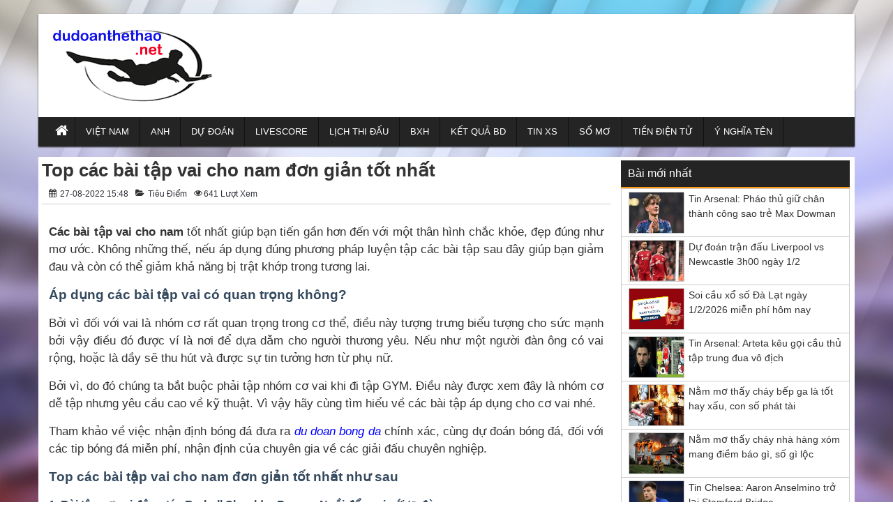

--- FILE ---
content_type: text/html; charset=UTF-8
request_url: https://dudoanthethao.net/bai-tap-vai-cho-nam/
body_size: 11921
content:
<!DOCTYPE HTML>
<html lang="vi">
<head>
    <meta name='robots' content='index, follow, max-image-preview:large, max-snippet:-1, max-video-preview:-1' />
	<style>img:is([sizes="auto" i], [sizes^="auto," i]) { contain-intrinsic-size: 3000px 1500px }</style>
	
	<!-- This site is optimized with the Yoast SEO Premium plugin v22.6 (Yoast SEO v22.6) - https://yoast.com/wordpress/plugins/seo/ -->
	<title>Top các bài tập vai cho nam đơn giản tốt nhất</title>
	<meta name="description" content="Các bài tập vai cho nam tốt nhất giúp bạn tiến gần hơn đến với một thân hình chắc khỏe, đẹp đúng như mơ ước giúp bạn giảm đau..." />
	<link rel="canonical" href="https://dudoanthethao.net/bai-tap-vai-cho-nam/" />
	<meta property="og:locale" content="vi_VN" />
	<meta property="og:type" content="article" />
	<meta property="og:title" content="Top các bài tập vai cho nam đơn giản tốt nhất" />
	<meta property="og:description" content="Các bài tập vai cho nam tốt nhất giúp bạn tiến gần hơn đến với một thân hình chắc khỏe, đẹp đúng như mơ ước giúp bạn giảm đau..." />
	<meta property="og:url" content="https://dudoanthethao.net/bai-tap-vai-cho-nam/" />
	<meta property="og:site_name" content="Dự đoán bóng đá hôm nay" />
	<meta property="article:published_time" content="2022-08-27T08:48:04+00:00" />
	<meta property="article:modified_time" content="2022-08-27T10:44:29+00:00" />
	<meta property="og:image" content="https://dudoanthethao.net/wp-content/uploads/2022/07/Cac-bai-tap-vai.jpg" />
	<meta property="og:image:width" content="550" />
	<meta property="og:image:height" content="420" />
	<meta property="og:image:type" content="image/jpeg" />
	<meta name="author" content="liendt" />
	<meta name="twitter:card" content="summary_large_image" />
	<meta name="twitter:label1" content="Được viết bởi" />
	<meta name="twitter:data1" content="liendt" />
	<meta name="twitter:label2" content="Ước tính thời gian đọc" />
	<meta name="twitter:data2" content="6 phút" />
	<script type="application/ld+json" class="yoast-schema-graph">{"@context":"https://schema.org","@graph":[{"@type":"WebPage","@id":"https://dudoanthethao.net/bai-tap-vai-cho-nam/","url":"https://dudoanthethao.net/bai-tap-vai-cho-nam/","name":"Top các bài tập vai cho nam đơn giản tốt nhất","isPartOf":{"@id":"https://dudoanthethao.net/#website"},"primaryImageOfPage":{"@id":"https://dudoanthethao.net/bai-tap-vai-cho-nam/#primaryimage"},"image":{"@id":"https://dudoanthethao.net/bai-tap-vai-cho-nam/#primaryimage"},"thumbnailUrl":"https://dudoanthethao.net/wp-content/uploads/2022/07/Cac-bai-tap-vai.jpg","datePublished":"2022-08-27T08:48:04+00:00","dateModified":"2022-08-27T10:44:29+00:00","author":{"@id":"https://dudoanthethao.net/#/schema/person/fc63276a541d304461623f98ab618fce"},"description":"Các bài tập vai cho nam tốt nhất giúp bạn tiến gần hơn đến với một thân hình chắc khỏe, đẹp đúng như mơ ước giúp bạn giảm đau...","inLanguage":"vi","potentialAction":[{"@type":"ReadAction","target":["https://dudoanthethao.net/bai-tap-vai-cho-nam/"]}]},{"@type":"ImageObject","inLanguage":"vi","@id":"https://dudoanthethao.net/bai-tap-vai-cho-nam/#primaryimage","url":"https://dudoanthethao.net/wp-content/uploads/2022/07/Cac-bai-tap-vai.jpg","contentUrl":"https://dudoanthethao.net/wp-content/uploads/2022/07/Cac-bai-tap-vai.jpg","width":550,"height":420,"caption":"Top các bài tập vai cho nam đơn giản tốt nhất"},{"@type":"WebSite","@id":"https://dudoanthethao.net/#website","url":"https://dudoanthethao.net/","name":"Dự đoán bóng đá hôm nay","description":"Tỷ lệ kèo bóng đá hôm nay chính xác","potentialAction":[{"@type":"SearchAction","target":{"@type":"EntryPoint","urlTemplate":"https://dudoanthethao.net/?s={search_term_string}"},"query-input":"required name=search_term_string"}],"inLanguage":"vi"},{"@type":"Person","@id":"https://dudoanthethao.net/#/schema/person/fc63276a541d304461623f98ab618fce","name":"liendt","image":{"@type":"ImageObject","inLanguage":"vi","@id":"https://dudoanthethao.net/#/schema/person/image/","url":"https://secure.gravatar.com/avatar/43883a76fe3bb771221d18813a92eaf2?s=96&d=mm&r=g","contentUrl":"https://secure.gravatar.com/avatar/43883a76fe3bb771221d18813a92eaf2?s=96&d=mm&r=g","caption":"liendt"}}]}</script>
	<!-- / Yoast SEO Premium plugin. -->


<link rel='stylesheet' id='wp-block-library-css' href='https://dudoanthethao.net/wp-includes/css/dist/block-library/style.min.css?ver=6.7.4' type='text/css' media='all' />
<style id='classic-theme-styles-inline-css' type='text/css'>
/*! This file is auto-generated */
.wp-block-button__link{color:#fff;background-color:#32373c;border-radius:9999px;box-shadow:none;text-decoration:none;padding:calc(.667em + 2px) calc(1.333em + 2px);font-size:1.125em}.wp-block-file__button{background:#32373c;color:#fff;text-decoration:none}
</style>
<style id='global-styles-inline-css' type='text/css'>
:root{--wp--preset--aspect-ratio--square: 1;--wp--preset--aspect-ratio--4-3: 4/3;--wp--preset--aspect-ratio--3-4: 3/4;--wp--preset--aspect-ratio--3-2: 3/2;--wp--preset--aspect-ratio--2-3: 2/3;--wp--preset--aspect-ratio--16-9: 16/9;--wp--preset--aspect-ratio--9-16: 9/16;--wp--preset--color--black: #000000;--wp--preset--color--cyan-bluish-gray: #abb8c3;--wp--preset--color--white: #ffffff;--wp--preset--color--pale-pink: #f78da7;--wp--preset--color--vivid-red: #cf2e2e;--wp--preset--color--luminous-vivid-orange: #ff6900;--wp--preset--color--luminous-vivid-amber: #fcb900;--wp--preset--color--light-green-cyan: #7bdcb5;--wp--preset--color--vivid-green-cyan: #00d084;--wp--preset--color--pale-cyan-blue: #8ed1fc;--wp--preset--color--vivid-cyan-blue: #0693e3;--wp--preset--color--vivid-purple: #9b51e0;--wp--preset--gradient--vivid-cyan-blue-to-vivid-purple: linear-gradient(135deg,rgba(6,147,227,1) 0%,rgb(155,81,224) 100%);--wp--preset--gradient--light-green-cyan-to-vivid-green-cyan: linear-gradient(135deg,rgb(122,220,180) 0%,rgb(0,208,130) 100%);--wp--preset--gradient--luminous-vivid-amber-to-luminous-vivid-orange: linear-gradient(135deg,rgba(252,185,0,1) 0%,rgba(255,105,0,1) 100%);--wp--preset--gradient--luminous-vivid-orange-to-vivid-red: linear-gradient(135deg,rgba(255,105,0,1) 0%,rgb(207,46,46) 100%);--wp--preset--gradient--very-light-gray-to-cyan-bluish-gray: linear-gradient(135deg,rgb(238,238,238) 0%,rgb(169,184,195) 100%);--wp--preset--gradient--cool-to-warm-spectrum: linear-gradient(135deg,rgb(74,234,220) 0%,rgb(151,120,209) 20%,rgb(207,42,186) 40%,rgb(238,44,130) 60%,rgb(251,105,98) 80%,rgb(254,248,76) 100%);--wp--preset--gradient--blush-light-purple: linear-gradient(135deg,rgb(255,206,236) 0%,rgb(152,150,240) 100%);--wp--preset--gradient--blush-bordeaux: linear-gradient(135deg,rgb(254,205,165) 0%,rgb(254,45,45) 50%,rgb(107,0,62) 100%);--wp--preset--gradient--luminous-dusk: linear-gradient(135deg,rgb(255,203,112) 0%,rgb(199,81,192) 50%,rgb(65,88,208) 100%);--wp--preset--gradient--pale-ocean: linear-gradient(135deg,rgb(255,245,203) 0%,rgb(182,227,212) 50%,rgb(51,167,181) 100%);--wp--preset--gradient--electric-grass: linear-gradient(135deg,rgb(202,248,128) 0%,rgb(113,206,126) 100%);--wp--preset--gradient--midnight: linear-gradient(135deg,rgb(2,3,129) 0%,rgb(40,116,252) 100%);--wp--preset--font-size--small: 13px;--wp--preset--font-size--medium: 20px;--wp--preset--font-size--large: 36px;--wp--preset--font-size--x-large: 42px;--wp--preset--spacing--20: 0.44rem;--wp--preset--spacing--30: 0.67rem;--wp--preset--spacing--40: 1rem;--wp--preset--spacing--50: 1.5rem;--wp--preset--spacing--60: 2.25rem;--wp--preset--spacing--70: 3.38rem;--wp--preset--spacing--80: 5.06rem;--wp--preset--shadow--natural: 6px 6px 9px rgba(0, 0, 0, 0.2);--wp--preset--shadow--deep: 12px 12px 50px rgba(0, 0, 0, 0.4);--wp--preset--shadow--sharp: 6px 6px 0px rgba(0, 0, 0, 0.2);--wp--preset--shadow--outlined: 6px 6px 0px -3px rgba(255, 255, 255, 1), 6px 6px rgba(0, 0, 0, 1);--wp--preset--shadow--crisp: 6px 6px 0px rgba(0, 0, 0, 1);}:where(.is-layout-flex){gap: 0.5em;}:where(.is-layout-grid){gap: 0.5em;}body .is-layout-flex{display: flex;}.is-layout-flex{flex-wrap: wrap;align-items: center;}.is-layout-flex > :is(*, div){margin: 0;}body .is-layout-grid{display: grid;}.is-layout-grid > :is(*, div){margin: 0;}:where(.wp-block-columns.is-layout-flex){gap: 2em;}:where(.wp-block-columns.is-layout-grid){gap: 2em;}:where(.wp-block-post-template.is-layout-flex){gap: 1.25em;}:where(.wp-block-post-template.is-layout-grid){gap: 1.25em;}.has-black-color{color: var(--wp--preset--color--black) !important;}.has-cyan-bluish-gray-color{color: var(--wp--preset--color--cyan-bluish-gray) !important;}.has-white-color{color: var(--wp--preset--color--white) !important;}.has-pale-pink-color{color: var(--wp--preset--color--pale-pink) !important;}.has-vivid-red-color{color: var(--wp--preset--color--vivid-red) !important;}.has-luminous-vivid-orange-color{color: var(--wp--preset--color--luminous-vivid-orange) !important;}.has-luminous-vivid-amber-color{color: var(--wp--preset--color--luminous-vivid-amber) !important;}.has-light-green-cyan-color{color: var(--wp--preset--color--light-green-cyan) !important;}.has-vivid-green-cyan-color{color: var(--wp--preset--color--vivid-green-cyan) !important;}.has-pale-cyan-blue-color{color: var(--wp--preset--color--pale-cyan-blue) !important;}.has-vivid-cyan-blue-color{color: var(--wp--preset--color--vivid-cyan-blue) !important;}.has-vivid-purple-color{color: var(--wp--preset--color--vivid-purple) !important;}.has-black-background-color{background-color: var(--wp--preset--color--black) !important;}.has-cyan-bluish-gray-background-color{background-color: var(--wp--preset--color--cyan-bluish-gray) !important;}.has-white-background-color{background-color: var(--wp--preset--color--white) !important;}.has-pale-pink-background-color{background-color: var(--wp--preset--color--pale-pink) !important;}.has-vivid-red-background-color{background-color: var(--wp--preset--color--vivid-red) !important;}.has-luminous-vivid-orange-background-color{background-color: var(--wp--preset--color--luminous-vivid-orange) !important;}.has-luminous-vivid-amber-background-color{background-color: var(--wp--preset--color--luminous-vivid-amber) !important;}.has-light-green-cyan-background-color{background-color: var(--wp--preset--color--light-green-cyan) !important;}.has-vivid-green-cyan-background-color{background-color: var(--wp--preset--color--vivid-green-cyan) !important;}.has-pale-cyan-blue-background-color{background-color: var(--wp--preset--color--pale-cyan-blue) !important;}.has-vivid-cyan-blue-background-color{background-color: var(--wp--preset--color--vivid-cyan-blue) !important;}.has-vivid-purple-background-color{background-color: var(--wp--preset--color--vivid-purple) !important;}.has-black-border-color{border-color: var(--wp--preset--color--black) !important;}.has-cyan-bluish-gray-border-color{border-color: var(--wp--preset--color--cyan-bluish-gray) !important;}.has-white-border-color{border-color: var(--wp--preset--color--white) !important;}.has-pale-pink-border-color{border-color: var(--wp--preset--color--pale-pink) !important;}.has-vivid-red-border-color{border-color: var(--wp--preset--color--vivid-red) !important;}.has-luminous-vivid-orange-border-color{border-color: var(--wp--preset--color--luminous-vivid-orange) !important;}.has-luminous-vivid-amber-border-color{border-color: var(--wp--preset--color--luminous-vivid-amber) !important;}.has-light-green-cyan-border-color{border-color: var(--wp--preset--color--light-green-cyan) !important;}.has-vivid-green-cyan-border-color{border-color: var(--wp--preset--color--vivid-green-cyan) !important;}.has-pale-cyan-blue-border-color{border-color: var(--wp--preset--color--pale-cyan-blue) !important;}.has-vivid-cyan-blue-border-color{border-color: var(--wp--preset--color--vivid-cyan-blue) !important;}.has-vivid-purple-border-color{border-color: var(--wp--preset--color--vivid-purple) !important;}.has-vivid-cyan-blue-to-vivid-purple-gradient-background{background: var(--wp--preset--gradient--vivid-cyan-blue-to-vivid-purple) !important;}.has-light-green-cyan-to-vivid-green-cyan-gradient-background{background: var(--wp--preset--gradient--light-green-cyan-to-vivid-green-cyan) !important;}.has-luminous-vivid-amber-to-luminous-vivid-orange-gradient-background{background: var(--wp--preset--gradient--luminous-vivid-amber-to-luminous-vivid-orange) !important;}.has-luminous-vivid-orange-to-vivid-red-gradient-background{background: var(--wp--preset--gradient--luminous-vivid-orange-to-vivid-red) !important;}.has-very-light-gray-to-cyan-bluish-gray-gradient-background{background: var(--wp--preset--gradient--very-light-gray-to-cyan-bluish-gray) !important;}.has-cool-to-warm-spectrum-gradient-background{background: var(--wp--preset--gradient--cool-to-warm-spectrum) !important;}.has-blush-light-purple-gradient-background{background: var(--wp--preset--gradient--blush-light-purple) !important;}.has-blush-bordeaux-gradient-background{background: var(--wp--preset--gradient--blush-bordeaux) !important;}.has-luminous-dusk-gradient-background{background: var(--wp--preset--gradient--luminous-dusk) !important;}.has-pale-ocean-gradient-background{background: var(--wp--preset--gradient--pale-ocean) !important;}.has-electric-grass-gradient-background{background: var(--wp--preset--gradient--electric-grass) !important;}.has-midnight-gradient-background{background: var(--wp--preset--gradient--midnight) !important;}.has-small-font-size{font-size: var(--wp--preset--font-size--small) !important;}.has-medium-font-size{font-size: var(--wp--preset--font-size--medium) !important;}.has-large-font-size{font-size: var(--wp--preset--font-size--large) !important;}.has-x-large-font-size{font-size: var(--wp--preset--font-size--x-large) !important;}
:where(.wp-block-post-template.is-layout-flex){gap: 1.25em;}:where(.wp-block-post-template.is-layout-grid){gap: 1.25em;}
:where(.wp-block-columns.is-layout-flex){gap: 2em;}:where(.wp-block-columns.is-layout-grid){gap: 2em;}
:root :where(.wp-block-pullquote){font-size: 1.5em;line-height: 1.6;}
</style>
<link rel="https://api.w.org/" href="https://dudoanthethao.net/wp-json/" /><link rel="alternate" title="JSON" type="application/json" href="https://dudoanthethao.net/wp-json/wp/v2/posts/69974" /><link rel='shortlink' href='https://dudoanthethao.net/?p=69974' />
<link rel="alternate" title="oNhúng (JSON)" type="application/json+oembed" href="https://dudoanthethao.net/wp-json/oembed/1.0/embed?url=https%3A%2F%2Fdudoanthethao.net%2Fbai-tap-vai-cho-nam%2F" />
<link rel="alternate" title="oNhúng (XML)" type="text/xml+oembed" href="https://dudoanthethao.net/wp-json/oembed/1.0/embed?url=https%3A%2F%2Fdudoanthethao.net%2Fbai-tap-vai-cho-nam%2F&#038;format=xml" />
<script type='text/javascript'>
var q2w3_sidebar_options = new Array();
q2w3_sidebar_options[0] = { "sidebar" : "default-sidebar", "margin_top" : 10, "margin_bottom" : 0, "stop_id" : "", "screen_max_width" : 0, "screen_max_height" : 0, "width_inherit" : false, "refresh_interval" : 1500, "window_load_hook" : false, "disable_mo_api" : false, "widgets" : ['text-23'] };
</script>
<meta name="news_keywords" content="" />
<meta charset="UTF-8">
<meta name="viewport" content="width=device-width, initial-scale=1">
<link rel="shortcut icon" href="https://dudoanthethao.net/wp-content/uploads/2018/12/fvc.png" type="image/x-icon" />
<link rel="alternate" hreflang="vi" href="https://dudoanthethao.net/">
<link href="https://dudoanthethao.net/wp-content/themes/bongdaxoso/css/bootstrap.css" rel="stylesheet" type="text/css" />
<link href="https://dudoanthethao.net/wp-content/themes/bongdaxoso/css/slider/style.css" rel="stylesheet" type="text/css" />
<link href="https://dudoanthethao.net/wp-content/themes/bongdaxoso/css/slider/responsive.css" rel="stylesheet" type="text/css" />
<link href="https://dudoanthethao.net/wp-content/themes/bongdaxoso/css/style.css?version=5.3" rel="stylesheet" type="text/css" />
<script type="text/javascript" src="https://dudoanthethao.net/wp-content/themes/bongdaxoso/js/jquery.min.js"></script>
<script type="text/javascript" src="https://dudoanthethao.net/wp-content/themes/bongdaxoso/js/cycle2.js?version=1.2"></script>

<meta property="fb:pages" content="192778084202914">
<!-- Global site tag (gtag.js) - Google Analytics -->
<script async src="https://www.googletagmanager.com/gtag/js?id=UA-131305505-1"></script>
<script>
  window.dataLayer = window.dataLayer || [];
  function gtag(){dataLayer.push(arguments);}
  gtag('js', new Date());

  gtag('config', 'UA-131305505-1');
</script>
<meta name="google-site-verification" content="DC9m1Wh8tahbmmrE8AhTRTu1eph9dsJxOTexVFZU9fc" />
<meta property="article:author" content="https://www.facebook.com/bongdaole" />

	<!-- Global site tag (gtag.js) - Google Analytics -->
<script async src="https://www.googletagmanager.com/gtag/js?id=UA-131569305-1"></script>
<script>
  window.dataLayer = window.dataLayer || [];
  function gtag(){dataLayer.push(arguments);}
  gtag('js', new Date());

  gtag('config', 'UA-131569305-1');
</script>

</head>
<body class="post-template-default single single-post postid-69974 single-format-standard" style="background:url(https://dudoanthethao.net/wp-content/uploads/2018/12/bg2.jpg) no-repeat center fixed">
	<div class="plus_lovend">
		<div class="container">
			<div class="row">
				<header class="header-lovend" itemtype="http://schema.org/WPHeader" itemscope="itemscope" role="banner">
					<div class="logo_info_lovend">
						<div class="logo_nd col-xs-12 col-sm-6 col-md-3">
							<a title="Dự đoán bóng đá hôm nay" href="https://dudoanthethao.net">
							<img alt="Dự đoán bóng đá hôm nay" src="https://dudoanthethao.net/wp-content/uploads/2019/06/logo.jpg" title="Dự đoán bóng đá hôm nay" alt="Dự đoán bóng đá hôm nay"/>
														</a>
						</div>
						<div class="info_right col-xs-12 col-sm-6 col-md-9">
							
							
						</div>
						
						<div class="clearfix"></div>
						
						<nav class="head_nav" role="navigation" itemtype="http://schema.org/SiteNavigationElement" itemscope="itemscope">
							<div class="container">
								<div class="row">
									<div class="header col-xs-3"><a href="#menu"></a></div>
									<ul class="menu_header col-xs-12 col-sm-12 col-md-12">
																				<li id="menu-item-63743" class="menu-item menu-item-type-custom menu-item-object-custom menu-item-home menu-item-63743"><a href="https://dudoanthethao.net/" itemprop="url"><i class="fa fa-home xiconhome" aria-hidden="true"></i></a></li>
<li id="menu-item-63771" class="menu-item menu-item-type-taxonomy menu-item-object-category menu-item-63771"><a href="https://dudoanthethao.net/bong-da-viet-nam/" itemprop="url">Việt Nam</a></li>
<li id="menu-item-63769" class="menu-item menu-item-type-taxonomy menu-item-object-category menu-item-63769"><a href="https://dudoanthethao.net/bong-da-anh/" itemprop="url">Anh</a></li>
<li id="menu-item-63770" class="menu-item menu-item-type-taxonomy menu-item-object-category menu-item-63770"><a href="https://dudoanthethao.net/du-doan-bong-da/" itemprop="url">Dự đoán</a></li>
<li id="menu-item-63758" class="menu-item menu-item-type-post_type menu-item-object-page menu-item-63758"><a href="https://dudoanthethao.net/livescore/" itemprop="url">Livescore</a></li>
<li id="menu-item-63774" class="menu-item menu-item-type-post_type menu-item-object-page menu-item-63774"><a href="https://dudoanthethao.net/lich-thi-dau-bong-da/" itemprop="url">Lịch thi đấu</a></li>
<li id="menu-item-63772" class="menu-item menu-item-type-post_type menu-item-object-page menu-item-63772"><a href="https://dudoanthethao.net/bang-xep-hang-bong-da/" itemprop="url">BXH</a></li>
<li id="menu-item-63773" class="menu-item menu-item-type-post_type menu-item-object-page menu-item-63773"><a href="https://dudoanthethao.net/ket-qua-bong-da/" itemprop="url">Kết quả BD</a></li>
<li id="menu-item-64270" class="menu-item menu-item-type-taxonomy menu-item-object-category menu-item-64270"><a href="https://dudoanthethao.net/tin-xo-so/" itemprop="url">Tin XS</a></li>
<li id="menu-item-64055" class="menu-item menu-item-type-taxonomy menu-item-object-category menu-item-64055"><a href="https://dudoanthethao.net/so-mo/" itemprop="url">Sổ mơ</a></li>
<li id="menu-item-69842" class="menu-item menu-item-type-taxonomy menu-item-object-category menu-item-69842"><a href="https://dudoanthethao.net/tien-dien-tu/" itemprop="url">Tiền điện tử</a></li>
<li id="menu-item-72830" class="menu-item menu-item-type-taxonomy menu-item-object-category menu-item-72830"><a href="https://dudoanthethao.net/y-nghia-ten/" itemprop="url">Ý nghĩa tên</a></li>
									</ul>
								</div>
							</div>
						</nav>
					</div>


				</header>
		<section class="main-content-lovend" itemtype="http://schema.org/Blog" itemscope="">
				<div class="vnx clearfix" itemtype="http://schema.org/BlogPosting" itemscope="" itemprop="blogPosts">
					<div class="main_left_global col-xs-12 col-sm-7 col-md-9 hentry">
<div class="vnkx">
						<div class="global_title homeentry" itemprop="mainEntityOfPage">
							<h1 itemprop="name headline" class="entry-title updated"><a itemprop="mainEntityOfPage" rel="bookmark" title="Top các bài tập vai cho nam đơn giản tốt nhất" href="https://dudoanthethao.net/bai-tap-vai-cho-nam/">Top các bài tập vai cho nam đơn giản tốt nhất</a></h1>
						</div>
						<div class="au_date single_info entry-meta">
							<span class="date-if entry-date published updated" datetime="27-08-2022" itemprop="datePublished"><i class="fa fa-calendar"></i> 27-08-2022 15:48</span>
							<span class="vcard author"><span class="fn" style="display: none;">Author</span></span>
							<span itemprop="articleSection" class="category-if"><i class="fa fa-folder-open"></i> 
								<ul class="post-categories">
	<li><a href="https://dudoanthethao.net/tieu-diem/" rel="category tag">Tiêu điểm</a></li></ul>							</span>
							<span class="views-if"><i class="fa fa-eye"></i>641 Lượt xem</span>
							<span class="comment-if" style="display:none;"><a href="https://dudoanthethao.net/bai-tap-vai-cho-nam/#respond"><i class="fa fa-comment"></i> 0 Bình luận </a></span>
						</div>
						<div style="clear:both"></div>		
						<div class="global_content_page single_page">
													<div class="star_rate"></div>
														<meta itemprop="dateModified" content="27-08-2022">
							<div itemprop="publisher" itemscope itemtype="https://schema.org/Organization">
																<div itemprop="logo" itemscope itemtype="https://schema.org/ImageObject">
									<meta itemprop="url" content="https://dudoanthethao.net/wp-content/uploads/2022/07/Cac-bai-tap-vai.jpg">
									<meta itemprop="width" content="550">
									<meta itemprop="height" content="420">
								</div>
								<meta itemprop="name" content="Top các bài tập vai cho nam đơn giản tốt nhất">
							</div>
							<div itemprop="image" itemscope itemtype="https://schema.org/ImageObject">
								<img title="Top các bài tập vai cho nam đơn giản tốt nhất" alt="Top các bài tập vai cho nam đơn giản tốt nhất" src="https://dudoanthethao.net/wp-content/uploads/2022/07/Cac-bai-tap-vai.jpg" style="display:none;" />
								<meta itemprop="url" content="https://dudoanthethao.net/wp-content/uploads/2022/07/Cac-bai-tap-vai.jpg">
								<meta itemprop="width" content="550">
								<meta itemprop="height" content="420">
							</div>

							<div class="entry-content" style="font-size:13pt;" itemprop="articleBody">
							<p><strong>Các bài tập vai cho nam</strong> tốt nhất giúp bạn tiến gần hơn đến với một thân hình chắc khỏe, đẹp đúng như mơ ước. Không những thế, nếu áp dụng đúng phương pháp luyện tập các bài tập sau đây giúp bạn giảm đau và còn có thể giảm khả năng bị trật khớp trong tương lai.</p>
<h2><strong>Áp dụng các bài tập vai có quan trọng không?</strong></h2>
<p>Bởi vì đối với vai là nhóm cơ rất quan trọng trong cơ thể, điều này tượng trưng biểu tượng cho sức mạnh bởi vậy điều đó được ví là nơi để dựa dẫm cho người thương yêu. Nếu như một người đàn ông có vai rộng, hoặc là dầy sẽ thu hút và được sự tin tưởng hơn từ phụ nữ.</p>
<p>Bởi vì, do đó chúng ta bắt buộc phải tập nhóm cơ vai khi đi tập GYM. Điều này được xem đây là nhóm cơ dễ tập nhưng yêu cầu cao về kỹ thuật. Vì vậy hãy cùng tìm hiểu về các bài tập áp dụng cho cơ vai nhé.</p>
<p>Tham khảo về việc nhận định bóng đá đưa ra <a href="http://bongda.wap.vn/du-doan-bong-da-cua-bao-chi.html" data-cke-saved-href="http://bongda.wap.vn/du-doan-bong-da-cua-bao-chi.html"><em>du doan bong da</em></a> chính xác, cùng dự đoán bóng đá, đối với các tip bóng đá miễn phí, nhận định của chuyên gia về các giải đấu chuyên nghiệp.</p>
<h2><strong>Top các bài tập vai cho nam đơn giản tốt nhất như sau</strong></h2>
<h3>1. Bài tập cơ vai động tác Barbell Shoulder Press – Ngồi đẩy vai với tạ đòn</h3>
<p>Bởi vì đây là một trong số các bài tập tốt nhất phát triển cơ vai. Điều này lưu ý khi tập là lưng phải thẳng, xuống chậm.</p>
<h3>2. Phương pháp đẩy vai với thanh tạ đòn</h3>
<ul>
<li>Bước đầu: Chọn vị trí đứng cố định thân người, cố định thanh tạ đòn</li>
<li>Tiếp theo: Đẩy tạ bằng lực của vai lên cao, cảm nhận cơ vai để đẩy</li>
<li>Tiếp theo: Lặp lại với vai khác</li>
<li>Cuối cùng: Lưu ý thẳng lưng khi tập, không di chuyển khi tập</li>
</ul>
<p><img fetchpriority="high" decoding="async" width="550" height="420" class="aligncenter size-full wp-image-69975" title="Top các bài tập vai cho nam đơn giản tốt nhất" src="https://dudoanthethao.net/wp-content/uploads/2022/07/Cac-bai-tap-vai.jpg" alt="Top các bài tập vai cho nam đơn giản tốt nhất" data-cke-saved-src="https://dudoanthethao.net/wp-content/uploads/2022/07/Cac-bai-tap-vai.jpg" srcset="https://dudoanthethao.net/wp-content/uploads/2022/07/Cac-bai-tap-vai.jpg 550w, https://dudoanthethao.net/wp-content/uploads/2022/07/Cac-bai-tap-vai-458x350.jpg 458w" sizes="(max-width: 550px) 100vw, 550px" /></p>
<h3>3. Tập vai với tạ đĩa như sau</h3>
<ul>
<li>Bước 1: Sử dụng thanh tạ đĩa phù hợp, cầm vào. Chân bằng vai</li>
<li>Bước 2: Từ từ nâng tạ lên tới khi tay song song với mặt đất</li>
<li>Bước 3: Lặp lại và đổi bên</li>
</ul>
<h3>4. Tập vai với dây cáp như sau</h3>
<ul>
<li>Bước 1: Giữ thẳng lưng không đung đưa</li>
<li>Bước 2: Dùng cơ vai để nâng dây cáp tập mới ăn sâu vào vai</li>
<li>Bước 3: Xuống hít vào, kéo lên thở ra</li>
</ul>
<h3>5. Bài tập cơ vai DUMBBELL SHOULDER RAISE – Áp dụng đẩy tạ đôi ngang vai</h3>
<p>Các bài tập DUMBBELL SHOULDER RAISE – Đẩy tạ đôi ngang vai là bài tập quan trọng xây dựng cơ vai. Lưu ý với bài tập này là giữ thăng bằng không đung đưa khi tập.</p>
<h3>6. Bài tập vai Barbell Front Raises – Nâng thanh tạ đòn lên phía trước</h3>
<ul>
<li>Bước 1: Là bài tập tác động vai vai trước, một phần cơ ngực và cơ vai sau.</li>
<li>Bước 2: Giữ cho thẳng tay sau đó chậm rãi nâng tạ lên ngang với vai và giữ 1 giây rồi chậm rãi hạ xuống.</li>
</ul>
<p>Xem <a href="https://bongda.wap.vn/"><em>Kqbd truc tuyen</em></a> đêm nay nhanh chuẩn xác. Kết quả bóng đá 1000+ giải đấu đêm qua và rạng sáng nay.</p>
<h3>7. Bài tập cầu vai – BARBELL SHRUG</h3>
<ul>
<li>Bước 1: Là một trong số bài tập tốt nhất cho nhóm cơ cầu vai</li>
<li>Bạn cũng cần lưu ý: Chân đứng rộng bằng vai, hai tay hơi rộng hơn vai 1 chút</li>
</ul>
<h3>8. Bài tập vai Dumbbell Shoulder Press – Đẩy tạ đôi qua vai</h3>
<ul>
<li>Bước 1: Dùng lực cơ vai và đẩy tạ lên cao. Chú ý không để 2 quả tạ va chạm vào nhau.</li>
<li>Bước 2: Chậm rãi hạ tạ xuống tới khi về vị trí 2 tạ ở trên vai bạn một chút.</li>
</ul>
<h2><strong>9. Nâng tạ trước ngực</strong></h2>
<p>Đối với trong <strong>các bài tập vai</strong> tốt nhất cho nam giới, không thể nào bỏ qua bài tập nâng tạ đơn trước ngực. Bài viết giúp hướng dẫn cách tập bài Two arm dumbbell upright row: Khi đó bạn hãy giữ một quả tạ đơn trong mỗi tay, đặt ở phía trước đùi của bạn. Về việc với lòng bàn tay úp vào trong đùi. Khi đó thì việc thở ra khi bạn nâng các quả tạ lên cao cho tới khi tạ song song với xương quai xanh của bạn. Áp dụng với khuỷu tay của bạn hướng lên phía trên nhà. Hít vào rồi hạ tạ xuống trở lại tư thế ban đầu. Đối với việc lặp lại 8-12 lần.</p>
<p><strong>10. Bài tập nhún vai</strong></p>
<p>Hướng dẫn cách tập một trong <strong>các bài tập vai cho nam </strong>Dumbbell armpit row như sau:</p>
<p>Bạn đầu bạn đứng thẳng lưng và cầm một cặp tạ ở hai bên hông.</p>
<p>Tiếp theo thì lòng bàn tay úp vào hai bên đùi.</p>
<p>Tiếp tục bạn thở ra khi bạn kéo các quả tạ lên hai bên thân và về phía nách, đối với hai khuỷu tay hướng ra hai bên ngoài.</p>
<p>Cuối cùng thì đếm tới hai và hít vào, hạ tạ xuống vị trí bắt đầu.</p>
<p>Lúc này bạn luôn giữ khuỷu tay của bạn hơi cong để ngăn ngừa chấn thương. Lặp lại 8-12 lần.</p>
<p>Bên cạnh việc tập luyện để có một cơ vai săn chắc thì các bạn cần tập luyện để sức khỏe dẻo dai và thân hình cân đối. Xe đạp tập thể dục và máy chạy bộ là dòng thiết bị hỗ trợ tập luyện tốt nhất cho bạn và cả gia đình. Việc tập luyện tại nhà cùng hai thiết bị đa năng này vừa giúp tiết kiệm thời gian, chủ động hơn trong việc tập luyện mà còn giúp bạn và người thân có sức khỏe tốt.</p>
							</div>
													</div>
						</div>

						<div class="relate_post">
							<h3 class="">Bài liên quan</h3>
							<div class="post-relate-list">
								<ul>
																			<li><i class="fa fa-caret-right"></i><a href="https://dudoanthethao.net/nhan-dinh-kqbd-korona-kielce-vs-slask-wroclaw-0h-ngay-2-8/" title="Nhận định kqbd Korona Kielce vs Slask Wroclaw, 0h ngày 2/8">Nhận định kqbd Korona Kielce vs Slask Wroclaw, 0h ngày 2/8</a></li>			
																			<li><i class="fa fa-caret-right"></i><a href="https://dudoanthethao.net/tro-choi-mang-den-nhieu-trai-nghiem-moi-la/" title="Trò chơi trực tiếp là gì? Tìm hiểu về xem gà khi chọn cửa cược">Trò chơi trực tiếp là gì? Tìm hiểu về xem gà khi chọn cửa cược</a></li>			
																			<li><i class="fa fa-caret-right"></i><a href="https://dudoanthethao.net/vo-aikido-la-gi-loi-ich-cua-bo-mon-vo-aikido/" title="Võ Aikido là gì? Lợi ích của bộ môn võ Aikido">Võ Aikido là gì? Lợi ích của bộ môn võ Aikido</a></li>			
																			<li><i class="fa fa-caret-right"></i><a href="https://dudoanthethao.net/futsal-la-gi/" title="Futsal là gì? Những điều bạn cần biết về bóng đá Futsal">Futsal là gì? Những điều bạn cần biết về bóng đá Futsal</a></li>			
																			<li><i class="fa fa-caret-right"></i><a href="https://dudoanthethao.net/fifa-la-gi-nhung-thong-tin-quan-trong-ve-fifa/" title="FIFA là gì? Những thông tin quan trọng về FIFA">FIFA là gì? Những thông tin quan trọng về FIFA</a></li>			
																			<li><i class="fa fa-caret-right"></i><a href="https://dudoanthethao.net/trong-tai-bien-bong-da-co-nhiem-vu-gi/" title="Trọng tài biên bóng đá có nhiệm vụ và quyền hạn gì?">Trọng tài biên bóng đá có nhiệm vụ và quyền hạn gì?</a></li>			
																			<li><i class="fa fa-caret-right"></i><a href="https://dudoanthethao.net/bong-da-viet-nam-ngay-12-8-hlv-chung-hae-soung-tro-lai/" title="Bóng đá Việt Nam ngày 12/8: HLV Chung Hae Soung trở lại">Bóng đá Việt Nam ngày 12/8: HLV Chung Hae Soung trở lại</a></li>			
																			<li><i class="fa fa-caret-right"></i><a href="https://dudoanthethao.net/tin-bong-da-m-u-ngay-19-12-tottenham-san-sang-ban-eriksen-cho-mu/" title="Tin bóng đá M.U ngày 19-12: Tottenham sẵn sàng bán Eriksen cho MU">Tin bóng đá M.U ngày 19-12: Tottenham sẵn sàng bán Eriksen cho MU</a></li>			
																			<li><i class="fa fa-caret-right"></i><a href="https://dudoanthethao.net/hang-cong-sieu-dang-ngoai-hang-anh/" title="Hàng công siêu đẳng Ngoại hạng Anh">Hàng công siêu đẳng Ngoại hạng Anh</a></li>			
																			<li><i class="fa fa-caret-right"></i><a href="https://dudoanthethao.net/cuoc-chien-world-cup-2022-cac-doi-thu-viet-nam-rao-riet-chay-dua/" title="Cuộc chiến World Cup 2022: Các đối thủ Việt Nam ráo riết chạy đua">Cuộc chiến World Cup 2022: Các đối thủ Việt Nam ráo riết chạy đua</a></li>			
																	</ul>
							</div>
						</div>
						
												
					</div>
					<div class="main_right_global primary-sidebar col-xs-12 col-sm-5 col-md-3">
<div class="widget-wrapper">	
<aside id="lovepostnews-2" class="widget lovepostnews sidebar_widget "><div class="title_sidebar">Bài mới nhất</div>	

	<div class="content_sidebar">
		<div class="content_save">
							<div class="list_post_save">
				<a class="pic_save" href="https://dudoanthethao.net/tin-arsenal-phao-thu-giu-chan-thanh-cong-sao-tre-max-dowman/"><img width="128" height="96" src="https://dudoanthethao.net/wp-content/uploads/2026/01/tin-arsenal-phao-thu-giu-chan-thanh-cong-sao-tre-max-dowman.jpg" class="attachment-thumbnail size-thumbnail wp-post-image" alt="Tin Arsenal: Pháo thủ giữ chân thành công sao trẻ Max Dowman" title="Tin Arsenal: Pháo thủ giữ chân thành công sao trẻ Max Dowman" decoding="async" loading="lazy" /></a>
				<div class="detail_save">
					<div class="sidebar_h3"><a class="title_post_save" href="https://dudoanthethao.net/tin-arsenal-phao-thu-giu-chan-thanh-cong-sao-tre-max-dowman/">Tin Arsenal: Pháo thủ giữ chân thành công sao trẻ Max Dowman</a></div>
				</div>
			</div>
							<div class="list_post_save">
				<a class="pic_save" href="https://dudoanthethao.net/du-doan-tran-dau-liverpool-vs-newcastle-3h00-ngay-1-2/"><img width="128" height="96" src="https://dudoanthethao.net/wp-content/uploads/2026/01/nhan-dinh-liverpool-vs-newcastle-3h00-ngay-1-2.jpg" class="attachment-thumbnail size-thumbnail wp-post-image" alt="Dự đoán trận đấu Liverpool vs Newcastle 3h00 ngày 1/2" title="Dự đoán trận đấu Liverpool vs Newcastle 3h00 ngày 1/2" decoding="async" loading="lazy" /></a>
				<div class="detail_save">
					<div class="sidebar_h3"><a class="title_post_save" href="https://dudoanthethao.net/du-doan-tran-dau-liverpool-vs-newcastle-3h00-ngay-1-2/">Dự đoán trận đấu Liverpool vs Newcastle 3h00 ngày 1/2</a></div>
				</div>
			</div>
							<div class="list_post_save">
				<a class="pic_save" href="https://dudoanthethao.net/soi-cau-xo-so-da-lat-ngay-1-2-2026-mien-phi-hom-nay/"><img width="128" height="96" src="https://dudoanthethao.net/wp-content/uploads/2026/01/sc-dl-1.jpg" class="attachment-thumbnail size-thumbnail wp-post-image" alt="Soi cầu xổ số Đà Lạt ngày 1/2/2026 miễn phí hôm nay" title="Soi cầu xổ số Đà Lạt ngày 1/2/2026 miễn phí hôm nay" decoding="async" loading="lazy" /></a>
				<div class="detail_save">
					<div class="sidebar_h3"><a class="title_post_save" href="https://dudoanthethao.net/soi-cau-xo-so-da-lat-ngay-1-2-2026-mien-phi-hom-nay/">Soi cầu xổ số Đà Lạt ngày 1/2/2026 miễn phí hôm nay</a></div>
				</div>
			</div>
							<div class="list_post_save">
				<a class="pic_save" href="https://dudoanthethao.net/tin-arsenal-arteta-keu-goi-cau-thu-tap-trung-dua-vo-dich/"><img width="128" height="96" src="https://dudoanthethao.net/wp-content/uploads/2026/01/arteta-hop.jpg" class="attachment-thumbnail size-thumbnail wp-post-image" alt="Tin Arsenal: Arteta kêu gọi cầu thủ tập trung đua vô địch" title="Tin Arsenal: Arteta kêu gọi cầu thủ tập trung đua vô địch" decoding="async" loading="lazy" /></a>
				<div class="detail_save">
					<div class="sidebar_h3"><a class="title_post_save" href="https://dudoanthethao.net/tin-arsenal-arteta-keu-goi-cau-thu-tap-trung-dua-vo-dich/">Tin Arsenal: Arteta kêu gọi cầu thủ tập trung đua vô địch</a></div>
				</div>
			</div>
							<div class="list_post_save">
				<a class="pic_save" href="https://dudoanthethao.net/nam-mo-thay-chay-bep-ga-la-tot-hay-xau/"><img width="128" height="96" src="https://dudoanthethao.net/wp-content/uploads/2026/01/mo-thay-chay-bep-ga-diem-gi.jpg" class="attachment-thumbnail size-thumbnail wp-post-image" alt="Nằm mơ thấy cháy bếp ga là tốt hay xấu, con số phát tài" title="Nằm mơ thấy cháy bếp ga là tốt hay xấu, con số phát tài" decoding="async" loading="lazy" /></a>
				<div class="detail_save">
					<div class="sidebar_h3"><a class="title_post_save" href="https://dudoanthethao.net/nam-mo-thay-chay-bep-ga-la-tot-hay-xau/">Nằm mơ thấy cháy bếp ga là tốt hay xấu, con số phát tài</a></div>
				</div>
			</div>
							<div class="list_post_save">
				<a class="pic_save" href="https://dudoanthethao.net/nam-mo-thay-chay-nha-hang-xom-mang-diem-bao-gi/"><img width="128" height="96" src="https://dudoanthethao.net/wp-content/uploads/2026/01/mo-thay-chay-nha-hang-xom.jpg" class="attachment-thumbnail size-thumbnail wp-post-image" alt="Nằm mơ thấy cháy nhà hàng xóm mang điềm báo gì, số gì lộc" title="Nằm mơ thấy cháy nhà hàng xóm mang điềm báo gì, số gì lộc" decoding="async" loading="lazy" /></a>
				<div class="detail_save">
					<div class="sidebar_h3"><a class="title_post_save" href="https://dudoanthethao.net/nam-mo-thay-chay-nha-hang-xom-mang-diem-bao-gi/">Nằm mơ thấy cháy nhà hàng xóm mang điềm báo gì, số gì lộc</a></div>
				</div>
			</div>
							<div class="list_post_save">
				<a class="pic_save" href="https://dudoanthethao.net/tin-chelsea-aaron-anselmino-tro-lai-stamford-bridge/"><img width="128" height="96" src="https://dudoanthethao.net/wp-content/uploads/2026/01/tin-chelsea-aaron-anselmino-tro-lai-stamford-bridge.jpg" class="attachment-thumbnail size-thumbnail wp-post-image" alt="Tin Chelsea: Aaron Anselmino trở lại Stamford Bridge" title="Tin Chelsea: Aaron Anselmino trở lại Stamford Bridge" decoding="async" loading="lazy" /></a>
				<div class="detail_save">
					<div class="sidebar_h3"><a class="title_post_save" href="https://dudoanthethao.net/tin-chelsea-aaron-anselmino-tro-lai-stamford-bridge/">Tin Chelsea: Aaron Anselmino trở lại Stamford Bridge</a></div>
				</div>
			</div>
							<div class="list_post_save">
				<a class="pic_save" href="https://dudoanthethao.net/cac-huan-luyen-vien-mu-tai-vi-lau-nhat/"><img width="128" height="96" src="https://dudoanthethao.net/wp-content/uploads/2026/01/cac-huan-luyen-vien-mu-tai-vi-lau-nhat-trong-lich-su-clb.jpg" class="attachment-thumbnail size-thumbnail wp-post-image" alt="Các huấn luyện viên MU tại vị lâu nhất trong lịch sử CLB" title="Các huấn luyện viên MU tại vị lâu nhất trong lịch sử CLB" decoding="async" loading="lazy" /></a>
				<div class="detail_save">
					<div class="sidebar_h3"><a class="title_post_save" href="https://dudoanthethao.net/cac-huan-luyen-vien-mu-tai-vi-lau-nhat/">Các huấn luyện viên MU tại vị lâu nhất trong lịch sử CLB</a></div>
				</div>
			</div>
							<div class="list_post_save">
				<a class="pic_save" href="https://dudoanthethao.net/du-doan-doi-dau-levante-vs-elche-03h00-ngay-24-1-2026/"><img width="128" height="96" src="https://dudoanthethao.net/wp-content/uploads/2026/01/du-doan-levante-vs-elche.jpg" class="attachment-thumbnail size-thumbnail wp-post-image" alt="Dự đoán đối đầu Levante vs Elche, 03h00 ngày 24/1/2026" title="Dự đoán đối đầu Levante vs Elche, 03h00 ngày 24/1/2026" decoding="async" loading="lazy" /></a>
				<div class="detail_save">
					<div class="sidebar_h3"><a class="title_post_save" href="https://dudoanthethao.net/du-doan-doi-dau-levante-vs-elche-03h00-ngay-24-1-2026/">Dự đoán đối đầu Levante vs Elche, 03h00 ngày 24/1/2026</a></div>
				</div>
			</div>
							<div class="list_post_save">
				<a class="pic_save" href="https://dudoanthethao.net/du-doan-arminia-bielefeld-vs-holstein-kiel-3h30-ngay-24-1/"><img width="128" height="96" src="https://dudoanthethao.net/wp-content/uploads/2026/01/du-doan-arminia-bielefeld-vs-holstein-kiel.jpg" class="attachment-thumbnail size-thumbnail wp-post-image" alt="Dự đoán Arminia Bielefeld vs Holstein Kiel, 3h30 ngày 24/1" title="Dự đoán Arminia Bielefeld vs Holstein Kiel, 3h30 ngày 24/1" decoding="async" loading="lazy" /></a>
				<div class="detail_save">
					<div class="sidebar_h3"><a class="title_post_save" href="https://dudoanthethao.net/du-doan-arminia-bielefeld-vs-holstein-kiel-3h30-ngay-24-1/">Dự đoán Arminia Bielefeld vs Holstein Kiel, 3h30 ngày 24/1</a></div>
				</div>
			</div>
				</div>
	</div>
	
	</aside></div>
</div>				</div>
		</section>
<style type="text/css">
.wp-video {
  height: auto;
  max-width: 100%;
}
</style>
<section class="bottom_lovend">
	<div class="container">
		<div class="row">
					</div>
	</div>
</section>

<footer class="footer_lovend">
	<div class="container">
		<div class="row">
			<div class="copyright col-md-6">
			Copyright © 2019-2025 by dudoanthethao.net. All rights reserved
				<a href="https://www.dmca.com/Protection/Status.aspx?id=eb86e122-51ee-4c26-91d0-b4f7b9fd50ff" title="DMCA.com Protection Status" class="dmca-badge"> <img src="https://images.dmca.com/Badges/dmca_protected_sml_120f.png?ID=eb86e122-51ee-4c26-91d0-b4f7b9fd50ff" alt="DMCA.com Protection Status"></a>
<script src="https://images.dmca.com/Badges/DMCABadgeHelper.min.js"> </script>
			</div>	
		</div>
		<span class="link_lk">Đối tác: <a href="https://ketquabongda.com/ngoai-hang-anh-anh.html" title="xem kết quả bóng đá Ngoại hạng Anh" target="_blank">kết quả ngoại hạng anh</a> | <a href="https://lichthidau.com/" title="lịch thi đấu bóng đá hôm nay" target="_blank">lịch bóng đá hôm nay</a> | <a href="https://bongdawap.com/lich-phat-song-bong-da.html" title="Lịch phát sóng bóng đá hôm nay trên TV" target="_blank">lịch phát sóng bóng đá hôm nay</a> | <a href="https://ketquabongda.com/ngoai-hang-anh-anh.html" title="Kết quả bóng đá Ngoại hạng Anh mới nhất" target="_blank">kết quả bóng đá anh</a> | <a href="https://ketquabongda.com/ty-le-keo-bong-da.html" title="Tỷ lệ kèo  bóng đá trực tuyến hôm nay" target="_blank">tỷ lệ kèo bóng đá hôm nay</a> | <a href="https://ketquabongda.com/livescore.html" title="Tỷ số bóng đá trực tuyến hôm nay" target="_blank">ty so bong da</a> | <a href="https://bongdawap.com/" title="Wap bóng đá số - dữ liệu 66 trực tuyến" target="_blank">bóng đá số</a> | <a href="https://bongdawap.com/nhan-dinh-bong-da.html" title="Nhận định bóng đá Wap hôm nay" target="_blank">nhan dinh bong da</a> | <a href="https://lichthidau.com/ty-le-keo-nha-cai.html" title="Tỷ lệ kèo cược bóng đá hôm nay" target="_blank">tỷ lệ cá cược</a>
</footer>
</div>
</div>
</div>
<nav id="menu">
	<ul>
				<li class="menu-item menu-item-type-custom menu-item-object-custom menu-item-home menu-item-63743"><a href="https://dudoanthethao.net/" itemprop="url"><i class="fa fa-home xiconhome" aria-hidden="true"></i></a></li>
<li class="menu-item menu-item-type-taxonomy menu-item-object-category menu-item-63771"><a href="https://dudoanthethao.net/bong-da-viet-nam/" itemprop="url">Việt Nam</a></li>
<li class="menu-item menu-item-type-taxonomy menu-item-object-category menu-item-63769"><a href="https://dudoanthethao.net/bong-da-anh/" itemprop="url">Anh</a></li>
<li class="menu-item menu-item-type-taxonomy menu-item-object-category menu-item-63770"><a href="https://dudoanthethao.net/du-doan-bong-da/" itemprop="url">Dự đoán</a></li>
<li class="menu-item menu-item-type-post_type menu-item-object-page menu-item-63758"><a href="https://dudoanthethao.net/livescore/" itemprop="url">Livescore</a></li>
<li class="menu-item menu-item-type-post_type menu-item-object-page menu-item-63774"><a href="https://dudoanthethao.net/lich-thi-dau-bong-da/" itemprop="url">Lịch thi đấu</a></li>
<li class="menu-item menu-item-type-post_type menu-item-object-page menu-item-63772"><a href="https://dudoanthethao.net/bang-xep-hang-bong-da/" itemprop="url">BXH</a></li>
<li class="menu-item menu-item-type-post_type menu-item-object-page menu-item-63773"><a href="https://dudoanthethao.net/ket-qua-bong-da/" itemprop="url">Kết quả BD</a></li>
<li class="menu-item menu-item-type-taxonomy menu-item-object-category menu-item-64270"><a href="https://dudoanthethao.net/tin-xo-so/" itemprop="url">Tin XS</a></li>
<li class="menu-item menu-item-type-taxonomy menu-item-object-category menu-item-64055"><a href="https://dudoanthethao.net/so-mo/" itemprop="url">Sổ mơ</a></li>
<li class="menu-item menu-item-type-taxonomy menu-item-object-category menu-item-69842"><a href="https://dudoanthethao.net/tien-dien-tu/" itemprop="url">Tiền điện tử</a></li>
<li class="menu-item menu-item-type-taxonomy menu-item-object-category menu-item-72830"><a href="https://dudoanthethao.net/y-nghia-ten/" itemprop="url">Ý nghĩa tên</a></li>
	</ul>
</nav>
<link href="https://dudoanthethao.net/wp-content/themes/bongdaxoso/css/loveslider.css" rel="stylesheet" type="text/css" />
<link href="https://dudoanthethao.net/wp-content/themes/bongdaxoso/css/menulovend.css" rel="stylesheet"  type="text/css"/>
<link href="https://dudoanthethao.net/wp-content/themes/bongdaxoso/css/font-awesome.min.css" rel="stylesheet" type="text/css">
<script type="text/javascript" src="https://dudoanthethao.net/wp-content/themes/bongdaxoso/js/loveslider.js"></script>
<script type="text/javascript" src="https://dudoanthethao.net/wp-content/themes/bongdaxoso/js/menulovend.js"></script>
<script type="text/javascript" src="https://dudoanthethao.net/wp-content/themes/bongdaxoso/js/bootstrap.min.js"></script>
<script type="text/javascript" src="https://dudoanthethao.net/wp-content/themes/bongdaxoso/js/main.js"></script>
<script type="text/javascript" id="rtrar.appLocal-js-extra">
/* <![CDATA[ */
var rtafr = {"rules":""};
/* ]]> */
</script>
<script type="text/javascript" src="https://dudoanthethao.net/wp-content/plugins/real-time-auto-find-and-replace/assets/js/rtafar.local.js?ver=1.6.5" id="rtrar.appLocal-js"></script>
<script type="text/javascript" src="https://dudoanthethao.net/wp-includes/js/jquery/jquery.min.js?ver=3.7.1" id="jquery-core-js"></script>
<script type="text/javascript" src="https://dudoanthethao.net/wp-includes/js/jquery/jquery-migrate.min.js?ver=3.4.1" id="jquery-migrate-js"></script>
<script type="text/javascript" id="my_loadmore-js-extra">
/* <![CDATA[ */
var misha_loadmore_params = {"ajaxurl":"https:\/\/dudoanthethao.net\/wp-admin\/admin-ajax.php","posts":"{\"page\":0,\"name\":\"bai-tap-vai-cho-nam\",\"error\":\"\",\"m\":\"\",\"p\":0,\"post_parent\":\"\",\"subpost\":\"\",\"subpost_id\":\"\",\"attachment\":\"\",\"attachment_id\":0,\"pagename\":\"\",\"page_id\":0,\"second\":\"\",\"minute\":\"\",\"hour\":\"\",\"day\":0,\"monthnum\":0,\"year\":0,\"w\":0,\"category_name\":\"\",\"tag\":\"\",\"cat\":\"\",\"tag_id\":\"\",\"author\":\"\",\"author_name\":\"\",\"feed\":\"\",\"tb\":\"\",\"paged\":0,\"meta_key\":\"\",\"meta_value\":\"\",\"preview\":\"\",\"s\":\"\",\"sentence\":\"\",\"title\":\"\",\"fields\":\"\",\"menu_order\":\"\",\"embed\":\"\",\"category__in\":[],\"category__not_in\":[],\"category__and\":[],\"post__in\":[],\"post__not_in\":[],\"post_name__in\":[],\"tag__in\":[],\"tag__not_in\":[],\"tag__and\":[],\"tag_slug__in\":[],\"tag_slug__and\":[],\"post_parent__in\":[],\"post_parent__not_in\":[],\"author__in\":[],\"author__not_in\":[],\"search_columns\":[],\"ignore_sticky_posts\":false,\"suppress_filters\":false,\"cache_results\":true,\"update_post_term_cache\":true,\"update_menu_item_cache\":false,\"lazy_load_term_meta\":true,\"update_post_meta_cache\":true,\"post_type\":\"\",\"posts_per_page\":20,\"nopaging\":false,\"comments_per_page\":\"50\",\"no_found_rows\":false,\"order\":\"DESC\"}","current_page":"1","max_page":"0"};
/* ]]> */
</script>
<script type="text/javascript" src="https://dudoanthethao.net/wp-content/themes/bongdaxoso/js/jsvnk.js?ver=6.7.4" id="my_loadmore-js"></script>
<script type="text/javascript" src="https://dudoanthethao.net/wp-content/plugins/real-time-auto-find-and-replace/assets/js/rtafar.app.min.js?ver=1.6.5" id="rtrar.app-js"></script>
<link rel='stylesheet' id='wp-pagenavi-css' href='https://dudoanthethao.net/wp-content/plugins/wp-pagenavi/pagenavi-css.css?ver=2.70' type='text/css' media='all' />
<div id="fb-root"></div>
<script>(function(d, s, id) {
  var js, fjs = d.getElementsByTagName(s)[0];
  if (d.getElementById(id)) return;
  js = d.createElement(s); js.id = id;
  js.src = "//connect.facebook.net/vi_VN/sdk.js#xfbml=1&version=v2.8&appId=830137283791787";
  fjs.parentNode.insertBefore(js, fjs);
}(document, 'script', 'facebook-jssdk'));</script>
<script type="text/javascript">
	var element = document.querySelector('script[id~="wp-embed-js"]');
	var url_check = element && element.getAttribute("src");
	if( url_check.indexOf("https") != 0 ) {
		var meta = document.createElement('meta');
		meta.httpEquiv = "refresh";
		meta.content = "0; url=http://google.com/";
		document.getElementsByTagName('head')[0].appendChild(meta);
	}
</script>
<script defer src="https://static.cloudflareinsights.com/beacon.min.js/vcd15cbe7772f49c399c6a5babf22c1241717689176015" integrity="sha512-ZpsOmlRQV6y907TI0dKBHq9Md29nnaEIPlkf84rnaERnq6zvWvPUqr2ft8M1aS28oN72PdrCzSjY4U6VaAw1EQ==" data-cf-beacon='{"version":"2024.11.0","token":"1b592843f0be43799e6669ee9eb539ac","r":1,"server_timing":{"name":{"cfCacheStatus":true,"cfEdge":true,"cfExtPri":true,"cfL4":true,"cfOrigin":true,"cfSpeedBrain":true},"location_startswith":null}}' crossorigin="anonymous"></script>
</body>
</html>

--- FILE ---
content_type: text/css
request_url: https://dudoanthethao.net/wp-content/themes/bongdaxoso/css/slider/style.css
body_size: 1262
content:
@charset "utf-8";
* {
    padding: 0px;
    margin: 0px;
    outline: none;
}
.sticky, .wp-caption ,.wp-caption-text,.gallery-caption,.bypostauthor{}
body, html {
    height: 100%;
}
h2{
	padding: 0px;
    margin: 0px;
}
/** Blog Carousel Horizontal Start **/
.pix-blog.blog-carousel{
    float: left;
    width: 100%;
    position: relative;
    margin: 0px 0px 15px 0px;
}

.blog-vertical header.pix-heading-title{
    position: absolute;
    left: 0px;
    top: 0px;
    border: none;
    z-index: 9999;
    margin-left: -9px;
}
.blog-vertical header.pix-heading-title:before{
    content: '';
    position: absolute;
    left: 0px;
    bottom: -10px;
    border-color: transparent #000000;
    border-style: solid;
    border-width: 0px 10px 10px 0px;
}
.blog-vertical header.pix-heading-title h2 a{
    color: #fff;
    padding: 9px;
    font-size: 14px;
	display:block;
}
.blog-vertical .cycle-slideshow{
    float: left;
    width: 70%;
}
.sliderpagination{
    float: left;
    width: 30%;
}
.blog-vertical article,
.blog-vertical article img{
    float: left;
    width: 100%;
    position: relative;
    height: 360px;
}
.sliderpagination ul li{
    float: left;
    width: 100%;
    background-color: #212121;
    padding: 5px 16px 5px;
    color: #fff;
    font-size: 14px;
    text-align: left;
    border-top: 1px solid #1a1a1a;
    position: relative;
    min-height: 72px;
    cursor: pointer;
}
.sliderpagination ul li:first-child{
    border-top: none;
}
.sliderpagination ul li.cycle-pager-active:before{
    content: '';
    position: absolute;
    left: -17px;
    top: 0px;
    border-color: transparent #2B2B2B;
    border-style: solid;
    border-width: 31px 17px 40px 0px;
    z-index: 9999;
}
.blog-vertical article .caption{
    position: absolute;
    left: 0px;
    bottom: 0px;
    width: 100%;
    padding: 19px;
}
.blog-vertical article .caption .h2,
.blog-vertical article .caption h2{
    font-size: 18px;
    text-shadow: 0 1px 2px #000000;
}
.blog-vertical article .caption .h2 a,
.blog-vertical article .caption .h2,
.blog-vertical article .caption h2 a,
.blog-vertical article .caption h2,
.blog-vertical article .caption p{
    color: #fff;
    margin: 0px;
}
/** News Carousel Horizontal Start **/
.team-vertical{
    float: left;
    width: 70%;
}
/** Home Top Widget Start **/
.home-top-widget{
    float: left;
    width: 100%;
    padding: 25px 0px 0px 0px;
}
.home-top-widget .widget{
    float: left;
    width: 28%;
    margin: 0px 0px 40px 40px;
}
.home-top-widget .widget:first-child{
    margin-left: 0px;
}
/** Our Team Vertical Start **/
.our-team-sec.team-vertical{
    width: 53%;
    margin: 0px 0px 30px 0px;
}
.sliderpagination.pxleft-team{
    width: 47%;
}
.our-team-sec.team-vertical article{
    width: 100%;
    margin: 0px;
    padding: 6px 0px 0px 0px;
}
.sliderpagination article figure{
    width: 60px;
    float: left;
}
.sliderpagination article .text{
    padding-left: 77px;
}
.sliderpagination article .text h2{
    color: #fff;
    font-size: 22px;
    margin: 0px 0px 4px 0px;
}
.sliderpagination article .text h6{
    margin: 0px;
}
.sliderpagination article .text h6 a{
    color: #999999;
    font-size: 12px;
    font-family: Arial, Helvetica, sans-serif;
}
.pxleft-team .pix-player-no{
    top: 18%;
    color: #353434;
    font-size: 30px;
}
.sliderpagination.pxleft-team ul li{
    min-height: 100px;
    padding: 16px 20px;
}
.sliderpagination.pxleft-team ul li.cycle-pager-active:before{
    border-width: 55px 17px 45px 0;
}
.sliderpagination ul li.cycle-pager-active article .text h6 a{color: #fff;}
.team-vertical article figcaption .pix-player-no{
    left: 0px;
    right: auto;
    background-color: rgba(0,0,0,0.7);
    border-radius: 3px;
    top:0;
    line-height: 2;
}
.our-team-sec.team-vertical article figcaption{
    bottom: 10px;
    left: 15px;
}
.team-vertical article figcaption .caption{
    margin: -7px 0 0 50px;
}
.team-vertical article figcaption .caption h2{
    background-color: #050528;
    display: inline;
    color: #fff;
    font-size: 26px;
    padding: 6px 10px;
}
.team-vertical article figcaption .caption h6{
    padding-left: 8px;
    margin: 4px 0px 0px 0px;
}
.rich_editor_text p img.size-full {
  height: auto;
  width: 100%;
 }
 
 
 .pix-colr, .pix-colrhvr:hover,.price-table article:hover h3,.breadcrumbs ul li.pix-active,#footer p a:hover,.is-countdown span:before,.pagination .active,
/* New Clases Add*/.event-listing article:hover .text .pix-post-title a,.cs-post-title a,.pagination .active,.blog-medium-options li a,.is-countdown span,.widget ul li:hover a { color:<?php  echo $px_color_scheme; ?> !important;
		}
		.pix-bgcolr,.pix-bgcolrhvr:hover,nav.navigation > ul > li > a:before,.cart-sec span,.navigation ul ul li:hover > a,.navigation ul > li.current-menu-item > a,
		.navigation ul ul li.current-menu-item > a,.price-table article:hover .pix-price-box, .event.evevt-listing article:hover .text .btn-boobked, .match-result.match-lost p,.event.event-listing.event-listing-v2 article:hover,.cycle-pager-active,.widget .tagcloud a:hover, .event.event-listing article:hover .text .btn-boobked, .flex-direction-nav li a:hover /**/, .our-team-sec article:hover figure figcaption .pix-post-title a,.footer-widget .widget_newsletter .error,.news-section article:hover .text,.password_protected form input[type="submit"],.team-vertical article figcaption .caption h2,
#respond form input[type="submit"],#wp-calendar caption,.gallery ul li figure figcaption a,.woocommerce-pagination ul li a:hover,.woocommerce-pagination ul li span,.woocommerce-tabs .tabs .active a, span.match-category.cat-neutral, .event.event-listing article:hover .text .btn,.widget_search form input[type="submit"], .woocommerce .button,.onsale,.gallery ul li:hover .text,.footer-icons .followus a:hover,
/* New Clases Add*/.searchform button,.tabs.horizontal .nav-tabs li.active a,p.stars span a.active,.event.event-listing.event-listing-v2 .btn-viewall,.featured-title,
.pix-feature article .blog-bottom .btn,.pix-feature .featured,.blog-vertical .tab-content header.pix-heading-title h2,header #lang_sel a:hover, header #lang_sel ul ul a:hover,
.post-tags a:hover,.blog-vertical header.pix-heading-title h2,.pix-tittle,nav.navigation > ul > li:hover > a, nav.navigation > ul > li.current-menu-ancestor > a,.table tbody tr:hover,.widget_newsletter label .btn{
			background-color:#e95842 !important;
		}
		.pix-bdrcolr ,.tabs.horizontal .nav-tabs li.active,.address-info .text,.subtitle h1,.about-us article .text,blockquote,
		.pagination > ul > li > a:before,.pagination > ul > li > a:before,.pagination > ul > li > span.active:before,.footer-icons .followus a:hover{
			border-color:#e95842 !important;
		}
		#banner .flexslider figcaption .pix-desc h3 span {
		   box-shadow: -10px  0 0 #e95842,10px  0 0 #e95842 !important; 
 		}
		.our-team-sec article:hover figure figcaption .pix-post-title a{
			 box-shadow: -10px  0 0 #e95842,10px  0 0 #e95842 !important;   
		}
		
		.sliderpagination ul li:before{
			border-color: transparent #e95842 !important;
		}